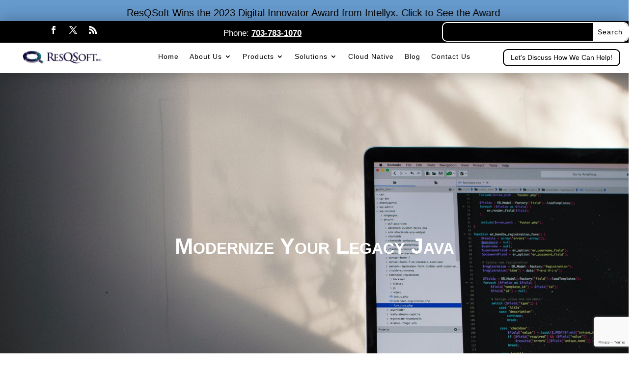

--- FILE ---
content_type: text/html; charset=utf-8
request_url: https://www.google.com/recaptcha/api2/anchor?ar=1&k=6Lcw1IkpAAAAAPpSD-gplBe4tBxB1PEHT-yhf2A9&co=aHR0cHM6Ly93d3cucmVzcXNvZnQuY29tOjQ0Mw..&hl=en&v=PoyoqOPhxBO7pBk68S4YbpHZ&size=invisible&anchor-ms=20000&execute-ms=30000&cb=tikgv1v7uf0v
body_size: 48963
content:
<!DOCTYPE HTML><html dir="ltr" lang="en"><head><meta http-equiv="Content-Type" content="text/html; charset=UTF-8">
<meta http-equiv="X-UA-Compatible" content="IE=edge">
<title>reCAPTCHA</title>
<style type="text/css">
/* cyrillic-ext */
@font-face {
  font-family: 'Roboto';
  font-style: normal;
  font-weight: 400;
  font-stretch: 100%;
  src: url(//fonts.gstatic.com/s/roboto/v48/KFO7CnqEu92Fr1ME7kSn66aGLdTylUAMa3GUBHMdazTgWw.woff2) format('woff2');
  unicode-range: U+0460-052F, U+1C80-1C8A, U+20B4, U+2DE0-2DFF, U+A640-A69F, U+FE2E-FE2F;
}
/* cyrillic */
@font-face {
  font-family: 'Roboto';
  font-style: normal;
  font-weight: 400;
  font-stretch: 100%;
  src: url(//fonts.gstatic.com/s/roboto/v48/KFO7CnqEu92Fr1ME7kSn66aGLdTylUAMa3iUBHMdazTgWw.woff2) format('woff2');
  unicode-range: U+0301, U+0400-045F, U+0490-0491, U+04B0-04B1, U+2116;
}
/* greek-ext */
@font-face {
  font-family: 'Roboto';
  font-style: normal;
  font-weight: 400;
  font-stretch: 100%;
  src: url(//fonts.gstatic.com/s/roboto/v48/KFO7CnqEu92Fr1ME7kSn66aGLdTylUAMa3CUBHMdazTgWw.woff2) format('woff2');
  unicode-range: U+1F00-1FFF;
}
/* greek */
@font-face {
  font-family: 'Roboto';
  font-style: normal;
  font-weight: 400;
  font-stretch: 100%;
  src: url(//fonts.gstatic.com/s/roboto/v48/KFO7CnqEu92Fr1ME7kSn66aGLdTylUAMa3-UBHMdazTgWw.woff2) format('woff2');
  unicode-range: U+0370-0377, U+037A-037F, U+0384-038A, U+038C, U+038E-03A1, U+03A3-03FF;
}
/* math */
@font-face {
  font-family: 'Roboto';
  font-style: normal;
  font-weight: 400;
  font-stretch: 100%;
  src: url(//fonts.gstatic.com/s/roboto/v48/KFO7CnqEu92Fr1ME7kSn66aGLdTylUAMawCUBHMdazTgWw.woff2) format('woff2');
  unicode-range: U+0302-0303, U+0305, U+0307-0308, U+0310, U+0312, U+0315, U+031A, U+0326-0327, U+032C, U+032F-0330, U+0332-0333, U+0338, U+033A, U+0346, U+034D, U+0391-03A1, U+03A3-03A9, U+03B1-03C9, U+03D1, U+03D5-03D6, U+03F0-03F1, U+03F4-03F5, U+2016-2017, U+2034-2038, U+203C, U+2040, U+2043, U+2047, U+2050, U+2057, U+205F, U+2070-2071, U+2074-208E, U+2090-209C, U+20D0-20DC, U+20E1, U+20E5-20EF, U+2100-2112, U+2114-2115, U+2117-2121, U+2123-214F, U+2190, U+2192, U+2194-21AE, U+21B0-21E5, U+21F1-21F2, U+21F4-2211, U+2213-2214, U+2216-22FF, U+2308-230B, U+2310, U+2319, U+231C-2321, U+2336-237A, U+237C, U+2395, U+239B-23B7, U+23D0, U+23DC-23E1, U+2474-2475, U+25AF, U+25B3, U+25B7, U+25BD, U+25C1, U+25CA, U+25CC, U+25FB, U+266D-266F, U+27C0-27FF, U+2900-2AFF, U+2B0E-2B11, U+2B30-2B4C, U+2BFE, U+3030, U+FF5B, U+FF5D, U+1D400-1D7FF, U+1EE00-1EEFF;
}
/* symbols */
@font-face {
  font-family: 'Roboto';
  font-style: normal;
  font-weight: 400;
  font-stretch: 100%;
  src: url(//fonts.gstatic.com/s/roboto/v48/KFO7CnqEu92Fr1ME7kSn66aGLdTylUAMaxKUBHMdazTgWw.woff2) format('woff2');
  unicode-range: U+0001-000C, U+000E-001F, U+007F-009F, U+20DD-20E0, U+20E2-20E4, U+2150-218F, U+2190, U+2192, U+2194-2199, U+21AF, U+21E6-21F0, U+21F3, U+2218-2219, U+2299, U+22C4-22C6, U+2300-243F, U+2440-244A, U+2460-24FF, U+25A0-27BF, U+2800-28FF, U+2921-2922, U+2981, U+29BF, U+29EB, U+2B00-2BFF, U+4DC0-4DFF, U+FFF9-FFFB, U+10140-1018E, U+10190-1019C, U+101A0, U+101D0-101FD, U+102E0-102FB, U+10E60-10E7E, U+1D2C0-1D2D3, U+1D2E0-1D37F, U+1F000-1F0FF, U+1F100-1F1AD, U+1F1E6-1F1FF, U+1F30D-1F30F, U+1F315, U+1F31C, U+1F31E, U+1F320-1F32C, U+1F336, U+1F378, U+1F37D, U+1F382, U+1F393-1F39F, U+1F3A7-1F3A8, U+1F3AC-1F3AF, U+1F3C2, U+1F3C4-1F3C6, U+1F3CA-1F3CE, U+1F3D4-1F3E0, U+1F3ED, U+1F3F1-1F3F3, U+1F3F5-1F3F7, U+1F408, U+1F415, U+1F41F, U+1F426, U+1F43F, U+1F441-1F442, U+1F444, U+1F446-1F449, U+1F44C-1F44E, U+1F453, U+1F46A, U+1F47D, U+1F4A3, U+1F4B0, U+1F4B3, U+1F4B9, U+1F4BB, U+1F4BF, U+1F4C8-1F4CB, U+1F4D6, U+1F4DA, U+1F4DF, U+1F4E3-1F4E6, U+1F4EA-1F4ED, U+1F4F7, U+1F4F9-1F4FB, U+1F4FD-1F4FE, U+1F503, U+1F507-1F50B, U+1F50D, U+1F512-1F513, U+1F53E-1F54A, U+1F54F-1F5FA, U+1F610, U+1F650-1F67F, U+1F687, U+1F68D, U+1F691, U+1F694, U+1F698, U+1F6AD, U+1F6B2, U+1F6B9-1F6BA, U+1F6BC, U+1F6C6-1F6CF, U+1F6D3-1F6D7, U+1F6E0-1F6EA, U+1F6F0-1F6F3, U+1F6F7-1F6FC, U+1F700-1F7FF, U+1F800-1F80B, U+1F810-1F847, U+1F850-1F859, U+1F860-1F887, U+1F890-1F8AD, U+1F8B0-1F8BB, U+1F8C0-1F8C1, U+1F900-1F90B, U+1F93B, U+1F946, U+1F984, U+1F996, U+1F9E9, U+1FA00-1FA6F, U+1FA70-1FA7C, U+1FA80-1FA89, U+1FA8F-1FAC6, U+1FACE-1FADC, U+1FADF-1FAE9, U+1FAF0-1FAF8, U+1FB00-1FBFF;
}
/* vietnamese */
@font-face {
  font-family: 'Roboto';
  font-style: normal;
  font-weight: 400;
  font-stretch: 100%;
  src: url(//fonts.gstatic.com/s/roboto/v48/KFO7CnqEu92Fr1ME7kSn66aGLdTylUAMa3OUBHMdazTgWw.woff2) format('woff2');
  unicode-range: U+0102-0103, U+0110-0111, U+0128-0129, U+0168-0169, U+01A0-01A1, U+01AF-01B0, U+0300-0301, U+0303-0304, U+0308-0309, U+0323, U+0329, U+1EA0-1EF9, U+20AB;
}
/* latin-ext */
@font-face {
  font-family: 'Roboto';
  font-style: normal;
  font-weight: 400;
  font-stretch: 100%;
  src: url(//fonts.gstatic.com/s/roboto/v48/KFO7CnqEu92Fr1ME7kSn66aGLdTylUAMa3KUBHMdazTgWw.woff2) format('woff2');
  unicode-range: U+0100-02BA, U+02BD-02C5, U+02C7-02CC, U+02CE-02D7, U+02DD-02FF, U+0304, U+0308, U+0329, U+1D00-1DBF, U+1E00-1E9F, U+1EF2-1EFF, U+2020, U+20A0-20AB, U+20AD-20C0, U+2113, U+2C60-2C7F, U+A720-A7FF;
}
/* latin */
@font-face {
  font-family: 'Roboto';
  font-style: normal;
  font-weight: 400;
  font-stretch: 100%;
  src: url(//fonts.gstatic.com/s/roboto/v48/KFO7CnqEu92Fr1ME7kSn66aGLdTylUAMa3yUBHMdazQ.woff2) format('woff2');
  unicode-range: U+0000-00FF, U+0131, U+0152-0153, U+02BB-02BC, U+02C6, U+02DA, U+02DC, U+0304, U+0308, U+0329, U+2000-206F, U+20AC, U+2122, U+2191, U+2193, U+2212, U+2215, U+FEFF, U+FFFD;
}
/* cyrillic-ext */
@font-face {
  font-family: 'Roboto';
  font-style: normal;
  font-weight: 500;
  font-stretch: 100%;
  src: url(//fonts.gstatic.com/s/roboto/v48/KFO7CnqEu92Fr1ME7kSn66aGLdTylUAMa3GUBHMdazTgWw.woff2) format('woff2');
  unicode-range: U+0460-052F, U+1C80-1C8A, U+20B4, U+2DE0-2DFF, U+A640-A69F, U+FE2E-FE2F;
}
/* cyrillic */
@font-face {
  font-family: 'Roboto';
  font-style: normal;
  font-weight: 500;
  font-stretch: 100%;
  src: url(//fonts.gstatic.com/s/roboto/v48/KFO7CnqEu92Fr1ME7kSn66aGLdTylUAMa3iUBHMdazTgWw.woff2) format('woff2');
  unicode-range: U+0301, U+0400-045F, U+0490-0491, U+04B0-04B1, U+2116;
}
/* greek-ext */
@font-face {
  font-family: 'Roboto';
  font-style: normal;
  font-weight: 500;
  font-stretch: 100%;
  src: url(//fonts.gstatic.com/s/roboto/v48/KFO7CnqEu92Fr1ME7kSn66aGLdTylUAMa3CUBHMdazTgWw.woff2) format('woff2');
  unicode-range: U+1F00-1FFF;
}
/* greek */
@font-face {
  font-family: 'Roboto';
  font-style: normal;
  font-weight: 500;
  font-stretch: 100%;
  src: url(//fonts.gstatic.com/s/roboto/v48/KFO7CnqEu92Fr1ME7kSn66aGLdTylUAMa3-UBHMdazTgWw.woff2) format('woff2');
  unicode-range: U+0370-0377, U+037A-037F, U+0384-038A, U+038C, U+038E-03A1, U+03A3-03FF;
}
/* math */
@font-face {
  font-family: 'Roboto';
  font-style: normal;
  font-weight: 500;
  font-stretch: 100%;
  src: url(//fonts.gstatic.com/s/roboto/v48/KFO7CnqEu92Fr1ME7kSn66aGLdTylUAMawCUBHMdazTgWw.woff2) format('woff2');
  unicode-range: U+0302-0303, U+0305, U+0307-0308, U+0310, U+0312, U+0315, U+031A, U+0326-0327, U+032C, U+032F-0330, U+0332-0333, U+0338, U+033A, U+0346, U+034D, U+0391-03A1, U+03A3-03A9, U+03B1-03C9, U+03D1, U+03D5-03D6, U+03F0-03F1, U+03F4-03F5, U+2016-2017, U+2034-2038, U+203C, U+2040, U+2043, U+2047, U+2050, U+2057, U+205F, U+2070-2071, U+2074-208E, U+2090-209C, U+20D0-20DC, U+20E1, U+20E5-20EF, U+2100-2112, U+2114-2115, U+2117-2121, U+2123-214F, U+2190, U+2192, U+2194-21AE, U+21B0-21E5, U+21F1-21F2, U+21F4-2211, U+2213-2214, U+2216-22FF, U+2308-230B, U+2310, U+2319, U+231C-2321, U+2336-237A, U+237C, U+2395, U+239B-23B7, U+23D0, U+23DC-23E1, U+2474-2475, U+25AF, U+25B3, U+25B7, U+25BD, U+25C1, U+25CA, U+25CC, U+25FB, U+266D-266F, U+27C0-27FF, U+2900-2AFF, U+2B0E-2B11, U+2B30-2B4C, U+2BFE, U+3030, U+FF5B, U+FF5D, U+1D400-1D7FF, U+1EE00-1EEFF;
}
/* symbols */
@font-face {
  font-family: 'Roboto';
  font-style: normal;
  font-weight: 500;
  font-stretch: 100%;
  src: url(//fonts.gstatic.com/s/roboto/v48/KFO7CnqEu92Fr1ME7kSn66aGLdTylUAMaxKUBHMdazTgWw.woff2) format('woff2');
  unicode-range: U+0001-000C, U+000E-001F, U+007F-009F, U+20DD-20E0, U+20E2-20E4, U+2150-218F, U+2190, U+2192, U+2194-2199, U+21AF, U+21E6-21F0, U+21F3, U+2218-2219, U+2299, U+22C4-22C6, U+2300-243F, U+2440-244A, U+2460-24FF, U+25A0-27BF, U+2800-28FF, U+2921-2922, U+2981, U+29BF, U+29EB, U+2B00-2BFF, U+4DC0-4DFF, U+FFF9-FFFB, U+10140-1018E, U+10190-1019C, U+101A0, U+101D0-101FD, U+102E0-102FB, U+10E60-10E7E, U+1D2C0-1D2D3, U+1D2E0-1D37F, U+1F000-1F0FF, U+1F100-1F1AD, U+1F1E6-1F1FF, U+1F30D-1F30F, U+1F315, U+1F31C, U+1F31E, U+1F320-1F32C, U+1F336, U+1F378, U+1F37D, U+1F382, U+1F393-1F39F, U+1F3A7-1F3A8, U+1F3AC-1F3AF, U+1F3C2, U+1F3C4-1F3C6, U+1F3CA-1F3CE, U+1F3D4-1F3E0, U+1F3ED, U+1F3F1-1F3F3, U+1F3F5-1F3F7, U+1F408, U+1F415, U+1F41F, U+1F426, U+1F43F, U+1F441-1F442, U+1F444, U+1F446-1F449, U+1F44C-1F44E, U+1F453, U+1F46A, U+1F47D, U+1F4A3, U+1F4B0, U+1F4B3, U+1F4B9, U+1F4BB, U+1F4BF, U+1F4C8-1F4CB, U+1F4D6, U+1F4DA, U+1F4DF, U+1F4E3-1F4E6, U+1F4EA-1F4ED, U+1F4F7, U+1F4F9-1F4FB, U+1F4FD-1F4FE, U+1F503, U+1F507-1F50B, U+1F50D, U+1F512-1F513, U+1F53E-1F54A, U+1F54F-1F5FA, U+1F610, U+1F650-1F67F, U+1F687, U+1F68D, U+1F691, U+1F694, U+1F698, U+1F6AD, U+1F6B2, U+1F6B9-1F6BA, U+1F6BC, U+1F6C6-1F6CF, U+1F6D3-1F6D7, U+1F6E0-1F6EA, U+1F6F0-1F6F3, U+1F6F7-1F6FC, U+1F700-1F7FF, U+1F800-1F80B, U+1F810-1F847, U+1F850-1F859, U+1F860-1F887, U+1F890-1F8AD, U+1F8B0-1F8BB, U+1F8C0-1F8C1, U+1F900-1F90B, U+1F93B, U+1F946, U+1F984, U+1F996, U+1F9E9, U+1FA00-1FA6F, U+1FA70-1FA7C, U+1FA80-1FA89, U+1FA8F-1FAC6, U+1FACE-1FADC, U+1FADF-1FAE9, U+1FAF0-1FAF8, U+1FB00-1FBFF;
}
/* vietnamese */
@font-face {
  font-family: 'Roboto';
  font-style: normal;
  font-weight: 500;
  font-stretch: 100%;
  src: url(//fonts.gstatic.com/s/roboto/v48/KFO7CnqEu92Fr1ME7kSn66aGLdTylUAMa3OUBHMdazTgWw.woff2) format('woff2');
  unicode-range: U+0102-0103, U+0110-0111, U+0128-0129, U+0168-0169, U+01A0-01A1, U+01AF-01B0, U+0300-0301, U+0303-0304, U+0308-0309, U+0323, U+0329, U+1EA0-1EF9, U+20AB;
}
/* latin-ext */
@font-face {
  font-family: 'Roboto';
  font-style: normal;
  font-weight: 500;
  font-stretch: 100%;
  src: url(//fonts.gstatic.com/s/roboto/v48/KFO7CnqEu92Fr1ME7kSn66aGLdTylUAMa3KUBHMdazTgWw.woff2) format('woff2');
  unicode-range: U+0100-02BA, U+02BD-02C5, U+02C7-02CC, U+02CE-02D7, U+02DD-02FF, U+0304, U+0308, U+0329, U+1D00-1DBF, U+1E00-1E9F, U+1EF2-1EFF, U+2020, U+20A0-20AB, U+20AD-20C0, U+2113, U+2C60-2C7F, U+A720-A7FF;
}
/* latin */
@font-face {
  font-family: 'Roboto';
  font-style: normal;
  font-weight: 500;
  font-stretch: 100%;
  src: url(//fonts.gstatic.com/s/roboto/v48/KFO7CnqEu92Fr1ME7kSn66aGLdTylUAMa3yUBHMdazQ.woff2) format('woff2');
  unicode-range: U+0000-00FF, U+0131, U+0152-0153, U+02BB-02BC, U+02C6, U+02DA, U+02DC, U+0304, U+0308, U+0329, U+2000-206F, U+20AC, U+2122, U+2191, U+2193, U+2212, U+2215, U+FEFF, U+FFFD;
}
/* cyrillic-ext */
@font-face {
  font-family: 'Roboto';
  font-style: normal;
  font-weight: 900;
  font-stretch: 100%;
  src: url(//fonts.gstatic.com/s/roboto/v48/KFO7CnqEu92Fr1ME7kSn66aGLdTylUAMa3GUBHMdazTgWw.woff2) format('woff2');
  unicode-range: U+0460-052F, U+1C80-1C8A, U+20B4, U+2DE0-2DFF, U+A640-A69F, U+FE2E-FE2F;
}
/* cyrillic */
@font-face {
  font-family: 'Roboto';
  font-style: normal;
  font-weight: 900;
  font-stretch: 100%;
  src: url(//fonts.gstatic.com/s/roboto/v48/KFO7CnqEu92Fr1ME7kSn66aGLdTylUAMa3iUBHMdazTgWw.woff2) format('woff2');
  unicode-range: U+0301, U+0400-045F, U+0490-0491, U+04B0-04B1, U+2116;
}
/* greek-ext */
@font-face {
  font-family: 'Roboto';
  font-style: normal;
  font-weight: 900;
  font-stretch: 100%;
  src: url(//fonts.gstatic.com/s/roboto/v48/KFO7CnqEu92Fr1ME7kSn66aGLdTylUAMa3CUBHMdazTgWw.woff2) format('woff2');
  unicode-range: U+1F00-1FFF;
}
/* greek */
@font-face {
  font-family: 'Roboto';
  font-style: normal;
  font-weight: 900;
  font-stretch: 100%;
  src: url(//fonts.gstatic.com/s/roboto/v48/KFO7CnqEu92Fr1ME7kSn66aGLdTylUAMa3-UBHMdazTgWw.woff2) format('woff2');
  unicode-range: U+0370-0377, U+037A-037F, U+0384-038A, U+038C, U+038E-03A1, U+03A3-03FF;
}
/* math */
@font-face {
  font-family: 'Roboto';
  font-style: normal;
  font-weight: 900;
  font-stretch: 100%;
  src: url(//fonts.gstatic.com/s/roboto/v48/KFO7CnqEu92Fr1ME7kSn66aGLdTylUAMawCUBHMdazTgWw.woff2) format('woff2');
  unicode-range: U+0302-0303, U+0305, U+0307-0308, U+0310, U+0312, U+0315, U+031A, U+0326-0327, U+032C, U+032F-0330, U+0332-0333, U+0338, U+033A, U+0346, U+034D, U+0391-03A1, U+03A3-03A9, U+03B1-03C9, U+03D1, U+03D5-03D6, U+03F0-03F1, U+03F4-03F5, U+2016-2017, U+2034-2038, U+203C, U+2040, U+2043, U+2047, U+2050, U+2057, U+205F, U+2070-2071, U+2074-208E, U+2090-209C, U+20D0-20DC, U+20E1, U+20E5-20EF, U+2100-2112, U+2114-2115, U+2117-2121, U+2123-214F, U+2190, U+2192, U+2194-21AE, U+21B0-21E5, U+21F1-21F2, U+21F4-2211, U+2213-2214, U+2216-22FF, U+2308-230B, U+2310, U+2319, U+231C-2321, U+2336-237A, U+237C, U+2395, U+239B-23B7, U+23D0, U+23DC-23E1, U+2474-2475, U+25AF, U+25B3, U+25B7, U+25BD, U+25C1, U+25CA, U+25CC, U+25FB, U+266D-266F, U+27C0-27FF, U+2900-2AFF, U+2B0E-2B11, U+2B30-2B4C, U+2BFE, U+3030, U+FF5B, U+FF5D, U+1D400-1D7FF, U+1EE00-1EEFF;
}
/* symbols */
@font-face {
  font-family: 'Roboto';
  font-style: normal;
  font-weight: 900;
  font-stretch: 100%;
  src: url(//fonts.gstatic.com/s/roboto/v48/KFO7CnqEu92Fr1ME7kSn66aGLdTylUAMaxKUBHMdazTgWw.woff2) format('woff2');
  unicode-range: U+0001-000C, U+000E-001F, U+007F-009F, U+20DD-20E0, U+20E2-20E4, U+2150-218F, U+2190, U+2192, U+2194-2199, U+21AF, U+21E6-21F0, U+21F3, U+2218-2219, U+2299, U+22C4-22C6, U+2300-243F, U+2440-244A, U+2460-24FF, U+25A0-27BF, U+2800-28FF, U+2921-2922, U+2981, U+29BF, U+29EB, U+2B00-2BFF, U+4DC0-4DFF, U+FFF9-FFFB, U+10140-1018E, U+10190-1019C, U+101A0, U+101D0-101FD, U+102E0-102FB, U+10E60-10E7E, U+1D2C0-1D2D3, U+1D2E0-1D37F, U+1F000-1F0FF, U+1F100-1F1AD, U+1F1E6-1F1FF, U+1F30D-1F30F, U+1F315, U+1F31C, U+1F31E, U+1F320-1F32C, U+1F336, U+1F378, U+1F37D, U+1F382, U+1F393-1F39F, U+1F3A7-1F3A8, U+1F3AC-1F3AF, U+1F3C2, U+1F3C4-1F3C6, U+1F3CA-1F3CE, U+1F3D4-1F3E0, U+1F3ED, U+1F3F1-1F3F3, U+1F3F5-1F3F7, U+1F408, U+1F415, U+1F41F, U+1F426, U+1F43F, U+1F441-1F442, U+1F444, U+1F446-1F449, U+1F44C-1F44E, U+1F453, U+1F46A, U+1F47D, U+1F4A3, U+1F4B0, U+1F4B3, U+1F4B9, U+1F4BB, U+1F4BF, U+1F4C8-1F4CB, U+1F4D6, U+1F4DA, U+1F4DF, U+1F4E3-1F4E6, U+1F4EA-1F4ED, U+1F4F7, U+1F4F9-1F4FB, U+1F4FD-1F4FE, U+1F503, U+1F507-1F50B, U+1F50D, U+1F512-1F513, U+1F53E-1F54A, U+1F54F-1F5FA, U+1F610, U+1F650-1F67F, U+1F687, U+1F68D, U+1F691, U+1F694, U+1F698, U+1F6AD, U+1F6B2, U+1F6B9-1F6BA, U+1F6BC, U+1F6C6-1F6CF, U+1F6D3-1F6D7, U+1F6E0-1F6EA, U+1F6F0-1F6F3, U+1F6F7-1F6FC, U+1F700-1F7FF, U+1F800-1F80B, U+1F810-1F847, U+1F850-1F859, U+1F860-1F887, U+1F890-1F8AD, U+1F8B0-1F8BB, U+1F8C0-1F8C1, U+1F900-1F90B, U+1F93B, U+1F946, U+1F984, U+1F996, U+1F9E9, U+1FA00-1FA6F, U+1FA70-1FA7C, U+1FA80-1FA89, U+1FA8F-1FAC6, U+1FACE-1FADC, U+1FADF-1FAE9, U+1FAF0-1FAF8, U+1FB00-1FBFF;
}
/* vietnamese */
@font-face {
  font-family: 'Roboto';
  font-style: normal;
  font-weight: 900;
  font-stretch: 100%;
  src: url(//fonts.gstatic.com/s/roboto/v48/KFO7CnqEu92Fr1ME7kSn66aGLdTylUAMa3OUBHMdazTgWw.woff2) format('woff2');
  unicode-range: U+0102-0103, U+0110-0111, U+0128-0129, U+0168-0169, U+01A0-01A1, U+01AF-01B0, U+0300-0301, U+0303-0304, U+0308-0309, U+0323, U+0329, U+1EA0-1EF9, U+20AB;
}
/* latin-ext */
@font-face {
  font-family: 'Roboto';
  font-style: normal;
  font-weight: 900;
  font-stretch: 100%;
  src: url(//fonts.gstatic.com/s/roboto/v48/KFO7CnqEu92Fr1ME7kSn66aGLdTylUAMa3KUBHMdazTgWw.woff2) format('woff2');
  unicode-range: U+0100-02BA, U+02BD-02C5, U+02C7-02CC, U+02CE-02D7, U+02DD-02FF, U+0304, U+0308, U+0329, U+1D00-1DBF, U+1E00-1E9F, U+1EF2-1EFF, U+2020, U+20A0-20AB, U+20AD-20C0, U+2113, U+2C60-2C7F, U+A720-A7FF;
}
/* latin */
@font-face {
  font-family: 'Roboto';
  font-style: normal;
  font-weight: 900;
  font-stretch: 100%;
  src: url(//fonts.gstatic.com/s/roboto/v48/KFO7CnqEu92Fr1ME7kSn66aGLdTylUAMa3yUBHMdazQ.woff2) format('woff2');
  unicode-range: U+0000-00FF, U+0131, U+0152-0153, U+02BB-02BC, U+02C6, U+02DA, U+02DC, U+0304, U+0308, U+0329, U+2000-206F, U+20AC, U+2122, U+2191, U+2193, U+2212, U+2215, U+FEFF, U+FFFD;
}

</style>
<link rel="stylesheet" type="text/css" href="https://www.gstatic.com/recaptcha/releases/PoyoqOPhxBO7pBk68S4YbpHZ/styles__ltr.css">
<script nonce="Kcq_8uK17dHP8ApHNqI0fQ" type="text/javascript">window['__recaptcha_api'] = 'https://www.google.com/recaptcha/api2/';</script>
<script type="text/javascript" src="https://www.gstatic.com/recaptcha/releases/PoyoqOPhxBO7pBk68S4YbpHZ/recaptcha__en.js" nonce="Kcq_8uK17dHP8ApHNqI0fQ">
      
    </script></head>
<body><div id="rc-anchor-alert" class="rc-anchor-alert"></div>
<input type="hidden" id="recaptcha-token" value="[base64]">
<script type="text/javascript" nonce="Kcq_8uK17dHP8ApHNqI0fQ">
      recaptcha.anchor.Main.init("[\x22ainput\x22,[\x22bgdata\x22,\x22\x22,\[base64]/[base64]/[base64]/KE4oMTI0LHYsdi5HKSxMWihsLHYpKTpOKDEyNCx2LGwpLFYpLHYpLFQpKSxGKDE3MSx2KX0scjc9ZnVuY3Rpb24obCl7cmV0dXJuIGx9LEM9ZnVuY3Rpb24obCxWLHYpe04odixsLFYpLFZbYWtdPTI3OTZ9LG49ZnVuY3Rpb24obCxWKXtWLlg9KChWLlg/[base64]/[base64]/[base64]/[base64]/[base64]/[base64]/[base64]/[base64]/[base64]/[base64]/[base64]\\u003d\x22,\[base64]\\u003d\x22,\x22SMK2w5TDs1tIw6J1aMOfw4EMGcKWNiBRw44GasOMKggJw4UXw7hjwqJlczJkOAbDqcO0XBzChRwGw7nDhcKYw6/Dq07DkF3CmcK3w6Yew53DjGFQHMOvw7kww4bCmxjDqgTDhsORw5DCmRvCpMO3woPDrU/Do8O5wr/[base64]/wojDjncrM0PDhF7DiMKmw5XDpjwiw6vChsOUAsO0MEsqw7rCkG0NwqByQMOxwpTCsH3CmMK6woNPIMOcw5HCljnDrTLDiMKiKTRpwqMpK2d+VsKAwr0VDT7CkMOvwoQmw4DDk8KsKh8nwqZ/wovDn8KCbgJlZsKXMH5OwrgfwpLDs00rIsKaw74YBlVBCFJ4Iksqw6shbcO4G8OqTRPCssOIeH7Dv0LCrcK3ZcOOJ3IheMOsw4B8fsOFSinDncOVNsKHw4NewpoZGnfDvMOMUsKyfGTCp8Kvw50Cw5MEw4DCiMO/[base64]/CucOJw5tFw7sFw7bDr8KUwpV+wo1cwp7CtMOuFcOOXMKHUn4CL8OJw7HCksOqLcOhw7DCtHHDg8KvYDjCh8OkFzdVwrp+YcKrXcOnCMO8JsK5wo/DmxlnwopJw6gvwptnwpTCmcKNwp7DumjDvVfDpWB2TcOIXMOowppAw63DhQnDgsOLe8Olw70pchk0w7oFwrU5c8O3wpwrGiocw4DCs304cMOEeWfCohJ+wqMxVAbDqcOpfcOww6PCk0QZw7zCqsKRVArDs1UUw5QkMMK1d8O9XStFCMKuw67DucOaJiRifg8Jwr/CjB3Cg2rDhcOEQBkeKcKiMcOtwqxuDMOxw43Ck3PDtFXChinCpEVfwoFIc1xyw7nCk8KzdRfDjMOuw7HDoW1Lwog6w6vDoQ/Cv8KgCcKHw6jDu8KLw53DlVHDm8Oww7tBQVXDtsKrwq3CiytVw6IUFA3DnHpfSMOkwpHDlgJ/wrkoP2DDqMKlLWJ+dVsow5LCtsONfkXCsitBw64Cw7vCt8KeWsKEJMOHw6lEw5ZpK8KbwonCtMK4YwvCkE/DiRg1wo7CuW9JU8KTGSxOZmETw5nCp8KnN2F/[base64]/CjMO6TBYSw7IqbjvDtQHCt2o/OcOMUnDDrXTCrMKMwr7CuMKXW3kVworDncKawoQvw5g7w5/DujbCk8KGw7JLw6BPw41GwrpeMMKRF2LDhcOQwofDkMO9EMKAw5bDoGkhUsOoX2DDiUdKYcKWDsOpw7ByTlJ+wq0PwqjCusOIYkPDnsKyOMOYAsOuw6fCrwdZYsKYwrBHO3XChxnCrBzDosKzwr14PELCg8Kmwp/DkBJjbcO0w4/[base64]/w4V4GcKdZcKqw5vDrAsRYsKDF0LDkAMJw4d1WlHCmcKsw481wofCtMKMGXc0wrNCWzBZwpEFEsOuwpdRdMO8wpHCiUhAwqPDgsODw7QxZwFDA8OnWGhWwrlIacKow5/CtsOVw4VQwoTCmkhQwq0IwrlhbBE1H8OyDx7Dki/CncORw5APw55Iw4hfZCl3EMK/CC/Cg8KLQsOTL2JDYzjCjUhmwp7CkkZBLcKbw4V2wr5Lwp0LwoNZSmtjGMOwb8Omw4RnwqN8w7rCt8KYHsKIwpJhKxEteMKqwotGIjASQRgBwrLDicKNM8K3N8OlCzLCrwTCtMObD8Kgakdjw5/[base64]/woBhHjDCiMOAw5DDvF98JMKKwp/[base64]/Chk/DiCjDo8KAwqTChsOrVMKWRWnDtVBqw4pOTMOTw5kww4gzN8OqPzDDi8KXbMK/[base64]/ZzjCg017P8K+wqzCmh0Pwr0QworCj8OnOcKoTMOvGFxVwpF+wpPDmcOOW8KaIG1mJ8OJPALDok3DhETDq8KrZcOdw4AvDsOQw7rCh302wrPChsO7RMKgwr3Dvy3DhkV/woJ5w5Izwp92wqo4w51BUcKSYsKaw73DicOLC8KHGznDoic7DcOtwoLDusOZwqUxe8KfFcKfwpjDgMO/KnB+wrPCkQrCg8O0CsOTwqHCvD/[base64]/ClsOccQgsPS7DncKbDgx7OcKELz/[base64]/DgcONcUoYTkPChCNTwow1fAcOwqFbwrAzakbDpcKmworCsmsKR8KiFcKWGcOndmowF8OwbcOVwr9/[base64]/Dh8KTw6TDj8KFwo81w6zCtm3Dm8KcGcKqw6LCjcO7wobCjinCoBlFQlXDswkkw7IywqTCrW7DicK7wojDigMtDcKSw5rDs8KiXMORwosZwojDjcOsw7HDj8OBwoTDsMOcaz4mRA8Sw7FvMMOvLsKSUwVcWCZBw5/[base64]/[base64]/ChMOEwoESe8O2Z8KSNcOnUsKlwoMjTsOtKCd0w7fCmUo7w50Zw7XDtzLCkcOSe8OiRT/DpsKrwofDkCtlw6scLC0Nw7Q0ZMKAPcObwodAGyVtwqtKFx3CokFAVcOAFTIbbMKzw6rChhlHTMKoV8KhasOvKX3DgwjDl8O8wqzChcKsw6vDn8OBVMKnwoJYVMO3w54Qw6HCgnsUwoRxw6nDijbCsyYvAsKWN8OJUiF+wowBbcKjEsOlRCV1Cy7DoA3Dk1PCsB/Dp8OBWsOXwo7DrA5/[base64]/wrYHw6QVw7gSw48uw6jCpHLClWYlQsO4Bh4+VsONMMK+FA/ClG8MLmlTBgQwVMKrwplwwpUqwqDDhMOjC8K6KMOUw6bCnsOYfmTDjcKAw4PDoAAmw4RCw7jCscKGHsKFIsO9NyxKwqpWVcOLDF8cwrPDkTLDlEJrwpJANDLDusOCOy9PWRjDkcOqwrYrL8Kkw7rCqsO6wpvDhTI/eF7Dj8KRwpLDmAMDwoHCv8K0wqkhwqjDocKPwr/CrcKpbgkwwrrCg2LDnl4EwonCrMK1wqYRJMK+w6NyM8OYw7AFPsKDwrbClsKsasOJNsKuw4zCs3nDr8KGwqgyb8OVEsKTTMOMwrPCjcOqEcO2cQzCvQl5w7kCw4/[base64]/[base64]/[base64]/CgCF2w7JbdEnDvRDCnsKfwozCkVheU2vDjMO4w5t+w5DCnMOKwqvDllfCv0g1GnZ/[base64]/[base64]/I8KoJ8OlPsOhwrbDlh9wwovCh8KsJMKtw7xDDMKhQhtVBhdJwqJIwo1bJcOjd1jDricMK8O5wqnCjcKMw6EpXwfDmcO5V2dlEsKMwpTCmMKSw4LDj8OmworCpcOfw7/Cq2ZuYcKswqY1dQIyw6LDjVzDsMOYw5HDusOTRsOMwqnDrMK+woPCszZlwph2SMORwrBawr9/w4PDrMOTP2fCrw3CtgRWwqoJMsOpwrfDs8KlccOPw5HCjcKEwqtnSAvCkMKMwpHCusO1Sl7DuncowpHDvAsuw47Crl/Cnl5/UER5GsOyYENCeHPDvnzCk8O1wqrChcO0IGPCtnfCkT09dSrCoMOew5lWw41Vwo4ow7NsSCTDl0jDmMOmBMO2CcKcNhw/wpbCiE8lw7vCr0zCjMOLQMOMQFjDk8Ovw6/CgMORw40Xwp7DkcOKw7vCni9Ewq5RalHDp8KSwpfCk8KSSFQdIRpBwoQvYMOXwpZnBsOUw7DDgcOnwqDCgsKDwodQw6zDnsONw6dzwp9Pwo/CgSAtUMOlTXZpwoDDhsOAwrMdw6Ztw7TDhRQLXMKvMMOQMk4GIXVSAnw8GSXCgxvDsSjCjsKNwp8BwrPDlsOzcHUeVwN3w4pDJsOnw7DDs8O6woYqTsKgw7xzYMOawq1dUcO5HnnCpMKOcD3Cv8OqNUB4IcOLw6JiWQlxCnvCv8OwWkZTcTTCpU9rw4TDtCAIwrXDnh/DkgZ+w67CpMOAUijCscORbsKlw458VsOhwqYnw4diwpnCmMO1wqEERQzDs8OuCiwbwqvDtCdxOcOBNjvDh2gfQRHCpsKTRQfCmsKFw7sMw7PCsMKsd8OGPHzCg8OXGH8uZHcZAsOSPF1Uwo9AXsOFw7bCkld5DDLCshvCkEoGT8Kawpt5U3E9ZzfCsMKxw5QwJMK/eMOmVSNLw4YKwpbCmC/Dv8KVw5PDhMOFw5HDrh4kwp7CvGUPwoXDnMKJQ8KFw57CocK/[base64]/wqx1VcK6wqTCpsKpwoUOP8OXX8OzYR/Dr8KIwqXDp8KwwrnCj0lYOcKVwrzCk0kfw5DDg8OODMOsw4TCicOIbHgQwovCvzkiw7vCl8OrciomXcO/EGPDvsOewo/CjyRZPMKnBHnDocOjTgk9c8O7ZnQTw7PCp2BSwoJeKW/Du8K3wrTDocOlw5vDucO/VMOuw5bCusK0dcOXwrvDg8K/[base64]/RgLCpUhtGHnDs2/Ct1jDnD0Ew61bM8OCwoJ/B8O0MMOrCMKmw6doAB7DqsK4w4lYIMOvwrNCwovCnydyw4HCvQpGf15GDwHCvMKcw5Z6wqvDhsOCw7xZw6XDlUQLw78DVcKvQ8OfbMKkwrbCo8KdWxLDkhoyw4Nuw7kPwrIQwpp4G8O/worCgzIfTcOPKWDCrsKXMizCqnZ2SRPCrAfDnRvDtsKwwoI/wrEJKVTDryMtw7nCiMKIw5w2bsKOUk3DiDHDjsKiwp08YsKSw6lWbsKzwq7ClsKmwr7CosKNwqgPwpcCZsKMw44Lwp/Dkz58FcKKw4zCszolwpXCn8OzRVUbw7onwpvCr8Oyw44yJsKuwrFCw77DrsOWDMK/PcO/w4w1KgXCqcOYw75lZzPDoWXCowlAw4PCsGY+wovCkMOXKsOaPS0hw5nDg8KpORTDusKkLzjDqGXDgW/DoC90AcKMH8K9GcOow7d1wqoaw7jDpMOIwp/Duy/DlMO2wpYIworDjVPChw9JLTZ/Rn7Cu8KrwrouP8OkwohrwqYqwrglcsOkw43CjMO2MzltPsKTwo0Ew5rDkD8dHsK2QkPCoMKkE8KCdcKFw59XwooRV8KfDcOkFcOlw4HClcKfw4XDncK3LC/CkcK1woB9w6/Dp2x3wqpawo7DpSEgwpLCmmV4wqHDhcKSN1crGMK1w7BXDV3DoX3DgsKewrMXwpfCvh3DisKrw5gxVSwlwrwpw4nCq8K3fMKmwqrDjMKSwq84w7zCjsOEw6oPLcK6w6dXw6/DmV4BAzRFw7PDnnR6wq3CicKnc8OPwpBaV8OxWMOlw48XwqTDpsK/wp/DqTnDoz3DgRLDhgHCp8ONe3LDkcO9woZ0eVfCm2zCg37CkATDoz9Ywq/[base64]/w5JUw7Zrwo0xIkZOKVgmwqzCqUlzP8ONwoLCnMKhUwnDgsKAchENwoxGfcOXwr/Dg8Ocw4ZNHU1Pwow3UcOqAxPDrMKpwow3w77DncOzI8KcKMO7dcO0I8KtwrjDn8OcwqTDpinChMKUVMOrwp8IOF3DhR/[base64]/[base64]/w6rDq0NkDcOCa3A3w6vCniPDusOQJMOSG8OCw6fCnMONTMKzwo7DqsOSwqJzUHYNwr7CtMK0w4tKYMKEdMK3wo9fV8K2wrFnw6/[base64]/DisKBwoDCusKyX8OUw6gTLVtDw4YMwq8NC0RFw48rKcK2wqM0KhPCuwBnaEnCr8Kaw67DqsO2w4xnExnCuBfCkDHDgcO1AwTCsibCmcKLw7tFwpnDksKlf8KZwrJiFi59w5TCjMKtf0U6McOwIsOoKX/[base64]/BsKbZlnDpMOIUcKEFMO/wqDCmsKEWyfCtlJKw57DjMObwpzCjcOcASHDrljDucOowrczVzXCocOew7TCjcKZIcKQw7l6FWLCg11WSzPDi8OZNzLDgV/[base64]/Dv8KSw5zCqwRHw57DpgbDjsK1T8KAw6DCp0VKw756PMOmw4lBAkvCr0BHaMKXwqjDtsOXw5TCmQJvwoRnKzHDhVHCiW7CnMOuUws/w5jDscO0w63DgMKQwpTDi8OJLhXChMKrw6fDtyg1wpnDlk/CjsK8JsKBwoLCosO3YDnDqx7CvsOjUsOrw77CmF0lw5nCg8Ofwr5FDcK3QkrDsMK9Mltlw7vDiUVoecKXwodYO8Opw6Bow48/w7AwwogResKdw63CrMKBwpTDr8K1cx3DoH/DoETCnhVtwoPCuiw/UcKKw4M5RsKqAAMkAiJVK8OywpTDp8Kjw5fCs8KGeMOwOVpiFsKoZ00TwrnDnMOww7PCjMK9w5hDw6oFDsO3wrjDnCnDrngCw51/w4FTwofCiF8eI2FHwrkKw4XChcKaR0gHMsOew6k7BkB1wq9zw7ERE0oCwqLDuVrCthVNUsKicUrCvMOFCUFPCUbDs8O2woDCkgsRZsOlw6HCrxN7I2zDiD7DoEo8wrxJLsK+w5bChcKdDCIIw7zCtibCgD1DwpA+w5TDqmUeawYmwqDDmsKUO8KZABPDlFPDnMKIwo/Ds0ZvSsKlTVTDphnCu8OZw7dgAhPChcKbYTgZBE7Dt8O/wph1w6LDgsOmw7bClcOfwq3CggPCt0B3J0dNw5bCi8OEDhXDo8O0woh/wrfDv8OcwpDCoMOHw5rCncORwonCi8KBT8OSR8OkwprCmyRyw7TCvHYoZMOfVQseSMOSw7l+wqxLw4fDjMOBHFRYwo5xYMO9wpUBw6PCv1rDnnrCkSZjwrfCnlEqw55cNxTCqH3DqMKgJMOdehgXVcKpZMO/NUXDiRHCh8KDJQzDu8O6w7vCqxkJA8O4MMObwrM1V8OFwqvCmhA/[base64]/Dp8OmfDjCgxAjRcKkw6HCnH3CoUvChz/Ds8KyNsOnwohrGsODUCA+LcOFw5fDqcKaw5xKZGbDvMOOw4XComzDoTzDiR0UHcO9D8O6w5TCuMKMwrTDtzfCssK7ZsKmAGnDkMK2wqtJa0zDnjbDqMKyfC1Yw5hPw4UKw41Sw4zDp8O6YsOLwrLDvsO/dy4uw6UKw7MYYcO2Gm4hwrJNwqbCp8OgfB9+AcO0wqrCgcOrwoXCrDB2LMOqCsKLXy4zdDrCnRI6w7bDtMOtwpfCksKSw6rDucKVwrUpwrLDoAggwoE8DwRrSsKlw4XDtgnCqiXCpQlPw7bCqMO8L17CiAk4RUfClBLDpUpaw5oywp/Dk8OWw5vDiVzCh8KiwqnChMKtw6liBMKhG8OeA2BSMnJZXMK/w7Mjwq4jw5hRw7oXw546w4Ezw6vCjcOvXhIVwodSJwvCvMK7NsKKw7vCl8KxJsOoLzjCmw/[base64]/DqUjDs8OnNHPDjmnDqcOuLcKMVsK+w47Dv8K/wpsqw67Cn8OjdijCkRjCmkHCsU98w7zDoFFWayk/WsOHTcKWwobCoMKuLMKdwrQ2LsKpwo/CmsKVwpTDucKcw53Dsx3DnQXDq0J9Bg/DlHHCh1PCu8OjF8Oze0ALcXrCkcOWL0PDjcOhw6PDisKhAzwWwqbDrArDscKAw7pkw5YaN8KLJsKcZcK1ew/Dv0XCoMOWOUJ9w4srwqdSwrXDikp9TlopO8OTw4BFIAHCksKffMKeEsKJw5xjw77DtQvComrCkSnDtMKKJsOCJSp/PhBbf8K5NMOIB8OhF2EEw5PCjnvDpsOKfsKAworDv8OHw69/[base64]/[base64]/Dq8KOZR1qJMK5w5oKcD/DrcOzw5DChcKTWcOTwrIMZzseRRbCjAHCssK5TMK3Lj/CqmhYL8Oawqw4wrV2wobDoMK0wpHCrsOYXsKHeCrCpMKZwqnCiQRswq0rFcKLw4Z8A8OedUzCqXbCgjBaPsK7cCHDvcOvwqrDuRXCoSTCo8K0eF9Yw4XDhQHDnW7CsT9zH8KrSMOyLHnDs8KDworDhsKnfRDCvXI0CcOlPsOPwoZew57CgcOSHsKWw4bCsQHCmi/CmnUPesKscwUuw7PCuRhLacOawrvCk2LDnwk+wo9Qwo0TB1XCqGTDq23DsRPCkXbDlzHCjMOawp0Kw6Zyw7PCoEF8woF3wrvCmH/ChMOZw77DlcO0bMOQw715Lj1gwq/CjcO2w4AxwpbClMK7BXrDmijCsHvClsOYNMObw5gvwqtBwrpqw5Anw4IVw7nDmsKIWMOSwqjDqMK/YcK1T8K4EcKYFMO6w4nCqWEXw6dtwo4uwpnDhFfDoF/[base64]/w5sVwoDDmcKIwqJwwrrDk2TDpTdfwr4lwrxow6rDiXVibsK9w4zDnsO2aFcLe8Ktw7tPw5/CnCcDwrnDncKxwo7Cm8KvwqLCgMK1EMK9woNGwpsTwqF1w5vCmxwEw6TCogLDlm7DsAZZdMOXwq5Aw5AGEMODwo7CpMKIUDbCkT8FWTnCmMOIGMK4wp7DqDzCiEYaY8KEw4xgw7JPEyQjw5rDjcKQYMOWScK6wod9wr/CvjzDvMKGOx7DgS7CksOjw5NpNRzDjW0ew7ktw4EeaUrDtMOtwqlqL37CnMK9ZCvDh2Q0wrzCm3jCg1/[base64]/DqmTCpcK5V3TDpcKZwqDCqsKcwqnDocOpHgbCg1bDpMOaw4/[base64]/[base64]/wrLCgDlrwpAhXBTCoMOxwp/DsQvCohvDnDQ+w5PDgcK/w7Qkw61CSUjCvsK5w5HDtsO8W8OoPcOYwo5jw70aVzjDqsKpwpLCsC44Y1TCjsOnX8KAw6tQwr3CiXdfVsO2IMK2bm/Cq0oeMD7DpmvDjcOWwrc5VsKddMKgw6FkPcKkD8OVw6LClVfChcOyw6YFR8OqbR0zI8Kvw4nDosOkw5jCv31PwqBDwpjCmGouLylzw6vCtzjCnH8/dhwuNBE5w5bDkQA5IQdXUMKMwrsmw77CpcOoRcKkwp1VPcKbPMKlXn1Aw4nDjw3DlMKhwrjCpFnDjFHDphoRYnsPWQk+fcK2wrp0wr9DMB4tw7/[base64]/[base64]/Co3PCuMKSw7LDsMKPWcKpZDXDtk0+wrwFw6ICwq3CoTrCtcOHQDHDo3LCusK9wrPDhhvDjEvCiMOPwq9faCvCtGtswrFFw6tjw7pBLcOYFA1Ow6TCs8KOw77CtTnCjR/CnXjChXzDpwl/W8OAIllUB8K/wqPDgQ5lw63CoirDtMKIKsOmFlvDksKWw5TCuifDkDkhw43CnTIPTxd7wqFNFMOCG8K5w4rCh2HChlnClMKQU8OgIz5MaDZQw6LDr8K1w7PCpQdiYgjDiTIlDsOLUiFqOzPDikzCjQ4/wqgYwqwFZ8Kvwppgw44fwol/K8OBbXduECXClQ/CtTUpBAIlQ0HDvsKaw5dow4bDr8OAw4ZAwq7CtcKQFw55wr3CoRXCqmg0csOUfcKpwonCisKSwo/CkcO8VHHDjcO9YlXDkD9cQEVtwqptwrc0w7PCjcKvwqXCpMKJwogAW2/DvEcUw6TCt8K+cxx7w4ZEw59gw7jCjMKOw4vDvcOqPitIwrQBwohDYQrCkcKiw6gYwqVmwr9rThzDtsKEKSooOzrCuMKfT8Ofwq/[base64]/CisKIw6c4w4xWwrXCmSkJwrXCnmXDiibChm7CmDl4w7nDosKdJMK/wod1YigrwoDCk8OMLErCv3FDwpEQw4t3LcK5UBEyCcKWE33DhDB/wrRdwo3DlcOfS8K3AMKiwrtHw73Cj8KRQcKgD8KoEsKHaUwewofDu8KEdQXCoEfDrcKHV0ZdeCkDNQ/CmsO7ZsOFw4UKPcK4w4d1OVfClBjCgEPCqX/[base64]/HmdKVsOGLGjCiFoCbsKLw4vCtcOoNEbDgjjDpsOJwqLDnsKLZ8KjwpXChgnCt8O4wr9uwql3TlHDm2k+woB6wolYek5owpnCtMKrEsOCaH/DsnQAwo/[base64]/DphLCssKoO8KPNsKcGMKPWkfDiUdswpjCp0cnFUIZCSLDg3zCqx3Cj8Kack5gwphUwrUZw7PDs8OaQm09w57Cg8KAwpbDpMKUwrnDk8OWc3DCkzwcLsKYwo7DoGkAwr5TRUzCtwFFw6jClsKuRxLCusK/[base64]/w7TCkm18w6nCl2ojYFPDkBLCncOSw7/[base64]/DsgnCkcKewp3CtMKKw61WY8OvRsOHw6rDtDrDlX/DnhHDnDvCuH/Ck8ORw5F/wpBPw7lybR3CqsKfwpbDsMKcwrjCtmDCmsOAw79jY3URwrI+wpgFbz/DkcOQwqgxwrR+MhHCtsKWOsKHQGQLwpYLH23ClsKuwoXDgMOlGVDDhA/[base64]/F8KJLMO5w4jDoyFzNcK/[base64]/wqFURMKCOU1pwqjDjcOKwprDhBp/d1rCpT5XJMKvaEjCjEHDsSPCvsKiYMKbw4rDnMO1AMO5cUDDlcKUw6FDwrMmfsO7w5zCuhbCk8K/[base64]/RWJBw54ywprDnVoEwqnCuHBUfhrDpR3ClCXDgsKAWMO8woYFZCbCjT7Dlw/CnC/[base64]/DpWPDnMKawqU4QTM1T2Uxwoh4w5wLw6ZPw49RMGRSZWvCmFpnwqthw41DwqXCkMOVw4jDnC/[base64]/CpMOkQ8KQcHM6wphqfMOhwpZpXsK2PMOcwo4gw6TCqGcAIsKtZ8KVN0vDksKLcMO+w5vChgA5IXd8Ikh2ABc5w53DlCFPRcOJw4rCiMOtw4zDtsO2RMONwoTDl8OAw7XDny5ATsOXaSLDi8Oxw5oow5zDu8OIOsKiOkbCgivDhUhhw6/DlMK4w5BPaHc0L8KbFmPCtsO9woPDu3R1WcOlQDrDml5Ew7nCuMKRQBvDnVxww6DCsCHCuwRZH0/CoFcPKh01H8Khw4fDvAvDtMK+WkQGwoRBwrTDoVMmMMOTIQ7DlBUDw4/CmgYaBcOmw7nCmAZjUTDCqcKyUywVUhjCuCByw7tXw7QaR15hw7AeCsO6X8KZICQ4Bkdtw6DDvMK2R0nDpz4nWirCuFtfT8K/[base64]/DusKAw7TCm8KHwqdAOsOMwqvCo8K3MB/DtHrDgsOkHsOOdsOpw4zDkMOifjlFSn/CuVYsMMORccKAQz0jTkUtwqt+wo/Cv8KgfxIpH8K9wojDqMODJMOQwoHDjMKrOGvDl0tYw7EEKXxHw6pSw7LDjMKND8KUUgZtRcKdwo8QbQAKQ1jDgMKbw6oYw4rDgkLDowYcb1sgwpxgwoTDrcO5wooRwqjDrB/DqsO+dcO8w5LDoMOiWB/[base64]/w5DCtcK4NTtdw5RXwrp7A2RMI8O5E8KNw7DCrcO5NDfCiMOFwq0fwqMHw4YfwrfDp8KGRsOww6PDgGXChVTCv8KICcKYJg5Ew6bDmcKvwqjCigRHw5rCp8KswrUOFcOtE8OuLMOAcRB2SsOlw6jCj0l8PsOCUignXybDkl7DicKyUls3w6PDrlAiwr5CICjDlRpGwq/DuA7Cu14jTGxMw6jCgWB6XcOsw6YLwo/DvzwJw6DCmSAtaMKJf8OBBMO6CsOZNBzDoAccw5zDhmrCnxtBfMOMw7BNwq/CvsOzHcOCXiPCr8Ord8ONV8KJw6TCrMKNHxZnc8OzwpDCn1zCuSEKwrIvW8Ojwr7CqsOpFikBc8Odw5/DsWkZT8Kvw7/CrGvDtsOlw7N4dGZOwpzDnW3CtMKXw7knw5TDisK/[base64]/CgMO0w77DksOlw4HCjlUCcMK7cUvDq10Ew5DCtHB0w7xiPgjCtz7CtE/[base64]/DkcOsw5nDr8KoIsOrwqZrwr/DrGnCmMKadcOGAsOtTFnChGlTw71PKMO8w7PCu2l7wohFWcKmFUXCpMKww5AQwpzCklVZw7/CpkMjw5jDqzhWwrchw6s9A3HCo8K/[base64]/Co8KEwrFWw4bCpktyNsKJbSTDiMOfYcOqwqEhw4gxR0nDnMKELR3CiUpgwpUaHMOEwrbDuy/CrcKswolaw6bDkyw0wpEvw5TDuBTDi3nDhMK1wqXChSbDscKPwqXCrcOEw4Q1w4nDtQFlQE1FwrdxJMO8esKdGsOxwpJDTwfCgXXDkTfDk8KUd0fDq8Kew7vCiw0pw7PCksOcGTPDhnNJR8KtQwLDmRZMHEt7ccOhJxs+R0jDgmzDpU/[base64]/DqisIwqnCvkoAwqHCmMKIN8OBw6tLw5sHYsO7Gg/DjcO/Y8Ouf3HCo0dzUl9nEg3ChWZvQkbDiMOFUFknw6IcwqIhCwxvDMO6w6nCvWvCucKiZjzDsMKAEFkuwoZgwrRie8KmTcOQwqYZwrTCtMOhw7oPwo1iwooYIAjDvHTChMKpJWp2w6bCnhPCgsKBw4woLsOOw6/CrH8wX8KdIE3Dt8OcXcOPw7wiw5Jfw7pfw78pLsOZcAEWwphqw5rCl8OISnVsw7XCvnI6GcK/w5jCkcOsw7AQEWrCh8KrDMOOHjjDkSjDvm/CjMKxLRnDkQbCpG3Du8KDwonCn2FLD3oefC8CJcOjZ8K3w7nCpWvDglI9w4fCjz1nP1jDvyHDksOFwrHCvkM2R8OMwoAnw5R1wpPDiMK8w5UnbcOnBRQ5w59Cw4TCicKCUzM0YgpHw5l/wokawpzCmULCrsKTwpMBEcKGwoXCq2jCiQnDlsKhRgrDmzd+CRTDtMKaZy0FOgPDlcKDCw5fRMKgw51jHcKZwqjCpC/CiBdEw7RtJnpgw5BAWnzDtybChy/[base64]/DnsK4wqRvT15mwpDDpATCsz91w4fDtQDDqRJ8w5LChyHCtGIRw6/Coj/CmcOcE8OoHMKaw7bDrhXCmMOSPMKQcl5UwpLDn2PCmsO/worDp8OePsOdwqXCvF5mPMOAw4/[base64]/[base64]/CuxnDjk8Ue8OWw5vDglw3fnsKwonCj10mwpzDr1sVYlotN8OncgpAw4vCgDzChMK9VMO7w7jDm0cRwq1PJyo1UB3DuMK+wpVFwqDCksKcOFVSYcKPdFzCnmXDtsKXT1xPCk/[base64]/DgMOXw4fDnMO3w57DsMK3woPCjGbDk28Cw6B/wozDoXbDj8KpH3lySTEFw70MGlBJwpA/DsOTO39wdDTCj8K1wrzDvsKswoNVw69wwqBaZ07DqUbCrcKhcCJlwop/dMOqUsKAwoEXb8KVwooBw7daKkIvw5UswowjRsOQcnrDrBfDkSVFw7zClMKXwpnCrMO6w5bDngXCnVzDtcK7P8KrwpTCkMK0HcKdw4TDihBdwqZKN8KhwokewqpBwonDt8OhNMKRw6E3wrpYGy3DkMOaw4PDizEOworChsOlEMORwrgEwofDni/DgsKrw4XCh8OFLxjCl3jDlsOjw4cpwqbDpsK4woVNw5wuE3/Dv2fCv3XCvcOKFMKHw7slEQ/[base64]/GxFlwpHCv8KyZR89THXDmcKSwpPDjg9lGMKZworDisO8wp3CusKCKCbDtWnDsMOTN8Oowrk/aUsbcUXDrkRxw6/DqHd9LMO2wrjChMKBbnpCwqQ+woTCpgbCvVhawpc9b8KbKCsgwpPCiAHCiUBbW1DDhTJTeMKECcO0woDDsVwUwqpURsO6w6zDjsKeJMK2w7XDgMKkw7BYw6cOSMKtwoTDt8KDAlheZMO4S8OJPcOmw6ZPWmhGwqE8w5cUeg0qCgfDqG52CcKGSnEmfUV+w49dJcK1w4/[base64]/DrMKeRsKHakIHw716eFM7T8O8ZF3Cp8KFDMKrw5EeGj7DjRQNenPDj8Kmw7kmTcKzSx5Xw6szwqAMwqhjw53Cn2/[base64]/DhW3DsMKkZcKECTZowqLCgGPDkAt3CVnDkn/Co8OAwqbCsMOVZz9xwoTDmMK3dm/[base64]/[base64]/[base64]/wrk8F3U3PmYswq3ChMOpWMO8w75RwqPDnsOZR8OLw5DCrCrCuybDuRQxwogmOsOhwoDDvcKUwpvDjxLDqy0YE8K2ZCZEw5DCssKibMOEw40pw79pwr/DjHnDv8KDCsOTWHpNwqhFw4MWeW5YwpxJw6HDmDscw50IeMOkw4DDr8Oywps2OsOoZ1NUwr91BMOgwpbCmF/DrVk6bg9fwr94wpfDv8KewpLDssKxw6bCjMORPsOPw6HDpWIwYcKLS8KGw6R5w6rDgcKVIULDgMKyLwfCtsK4c8OuA31sw53CnF3DmU/[base64]/ChUfDuyFHc8KzZ3smw4TDgS7DrMOAwqoZwqF6wrXDtcOHw7ZbYHLDhcOewqrDjE7DjcKjYsKhw5PDll7Dj2fDkMOzw47DsDZKLMKpJSvCgTDCqsKqw6nCrSplKk7CoX/DqcO4OMKpw77DlnXCuHjCthVlw5zCm8KhTErCpzM4fz3DqsOnXMKNGCrCvmTDhMObbsKqK8KHw5rDin91w4rDqMKwDzE5w5DDp1LDnWpNwq9CwqzDoTB3PR/DuynCnAM/cH/DklDCllTCqiLDpzASBSh2L2LDuVEHN0oQw6duScOCRUspe0XDlWFHwr9Zd8OlbMOceX53TcKbwr3Ds3lAacOKD8O/asKRw4ITw51LwqnDnHYZwqk/wozDoX7Cg8OuF1nDtDgDwoTDj8O0w7R+w5kjw4J1FsK7wrVFwrLDiWDDtms6YEJBwrXClcKsecO0esOyecOcw6TCiUPCrHXDnsKYfXI9e1TDuEd5OMKwW0BNAsKkDMKtbRUEHg4dcMK7w754w7h2w7nDi8KLPsOJwpE+w6/Di3BWw41rQMK6woUba2Yww4cudMOmw6d4P8KIwrrDqMOjwqk\\u003d\x22],null,[\x22conf\x22,null,\x226Lcw1IkpAAAAAPpSD-gplBe4tBxB1PEHT-yhf2A9\x22,0,null,null,null,1,[21,125,63,73,95,87,41,43,42,83,102,105,109,121],[1017145,652],0,null,null,null,null,0,null,0,null,700,1,null,0,\[base64]/76lBhn6iwkZoQoZnOKMAhk\\u003d\x22,0,0,null,null,1,null,0,0,null,null,null,0],\x22https://www.resqsoft.com:443\x22,null,[3,1,1],null,null,null,1,3600,[\x22https://www.google.com/intl/en/policies/privacy/\x22,\x22https://www.google.com/intl/en/policies/terms/\x22],\x22022CvOVzfRq8wVKpTwxbxbwJ3myCAUjZCMWHD0qkf/s\\u003d\x22,1,0,null,1,1768874573933,0,0,[209],null,[15,39,222,89],\x22RC-n99nvUUi-RrzQw\x22,null,null,null,null,null,\x220dAFcWeA4fkW10yCER3jOO5bM5wq5VpOZaIzvE2sT5Yk6IntEpZQWH9RWKi4rCnKbB-QBvOeotqQwYABSaiBLJ2MOTr9-yV9jNyQ\x22,1768957373749]");
    </script></body></html>

--- FILE ---
content_type: text/css
request_url: https://www.resqsoft.com/wp-content/et-cache/2416/et-core-unified-tb-2638-tb-2662-deferred-2416.min.css?ver=1764953786
body_size: 3029
content:
.marquee1{position:absolute;width:100%;height:100%;margin-bottom:5px;-moz-transform:translateX(100%);-webkit-transform:translateX(100%);transform:translateX(100%);-moz-animation:scroll-left 2s linear infinite;-webkit-animation:scroll-left 2s linear infinite;animation:scroll-left 12s linear infinite}@-moz-keyframes scroll-left{0%{-moz-transform:translateX(100%)}100%{-moz-transform:translateX(-100%)}}@-webkit-keyframes scroll-left{0%{-webkit-transform:translateX(100%)}100%{-webkit-transform:translateX(-100%)}}@keyframes scroll-left{0%{-moz-transform:translateX(100%);-webkit-transform:translateX(100%);transform:translateX(100%)}100%{-moz-transform:translateX(-100%);-webkit-transform:translateX(-100%);transform:translateX(-100%)}}.et_pb_section_0_tb_header.et_pb_section{padding-top:0px;padding-bottom:18px;margin-top:0px;background-color:#6699cc!important}.et_pb_row_0_tb_header.et_pb_row{padding-top:12px!important;padding-bottom:12px!important;padding-top:12px;padding-bottom:12px}.et_pb_row_0_tb_header{margin:auto}.et_pb_text_0_tb_header.et_pb_text{color:#000000!important}.et_pb_text_0_tb_header{font-size:20px;margin-right:100px!important;margin-left:-100px!important;margin:0;position:absolute;top:50%;-ms-transform:translateY(-50%);transform:translateY(-50%)}.et_pb_section_1_tb_header{margin-top:0px;margin-bottom:0px;z-index:10;box-shadow:0px 0px 30px 0px rgba(0,0,0,0.3);transition:padding 300ms ease 0ms}.et_pb_section_1_tb_header.et_pb_section{padding-top:0vw;padding-bottom:0vw}.et_pb_sticky.et_pb_section_1_tb_header{box-shadow:0px 0px 30px 0px rgba(0,0,0,0.3)}.et_pb_row_1_tb_header{background-color:#000000;transition:padding 300ms ease 0ms}.et_pb_row_1_tb_header,body #page-container .et-db #et-boc .et-l .et_pb_row_1_tb_header.et_pb_row,body.et_pb_pagebuilder_layout.single #page-container #et-boc .et-l .et_pb_row_1_tb_header.et_pb_row,body.et_pb_pagebuilder_layout.single.et_full_width_page #page-container #et-boc .et-l .et_pb_row_1_tb_header.et_pb_row,.et_pb_row_2_tb_header,body #page-container .et-db #et-boc .et-l .et_pb_row_2_tb_header.et_pb_row,body.et_pb_pagebuilder_layout.single #page-container #et-boc .et-l .et_pb_row_2_tb_header.et_pb_row,body.et_pb_pagebuilder_layout.single.et_full_width_page #page-container #et-boc .et-l .et_pb_row_2_tb_header.et_pb_row{width:100%;max-width:100%}.et_pb_social_media_follow_network_2_tb_header{transition:transform 300ms ease 0ms}ul.et_pb_social_media_follow_0_tb_header{margin-right:82px!important}.et_pb_text_1_tb_header.et_pb_text,.et_pb_text_1_tb_header.et_pb_text a{color:#FFFFFF!important}.et_pb_text_1_tb_header{font-size:17px;padding-top:9px!important;padding-left:0px!important}.et_pb_search_0_tb_header input.et_pb_searchsubmit{color:#000000!important;letter-spacing:1px;background-color:#ffffff!important;border-color:#ffffff!important}.et_pb_search_0_tb_header input.et_pb_searchsubmit:hover{font-size:14px}.et_pb_search_0_tb_header.et_pb_search,.et_pb_search_0_tb_header input.et_pb_s{border-radius:10px 10px 10px 10px;overflow:hidden}.et_pb_search_0_tb_header.et_pb_search{border-width:2px;border-color:#ffffff}.et_pb_sticky .et_pb_search_0_tb_header:hover{min-height:10px}.et_pb_search_0_tb_header{overflow-x:hidden;overflow-y:hidden;width:100%;max-width:440px}.et_pb_search_0_tb_header input.et_pb_s{padding-top:0.715em!important;padding-right:0.715em!important;padding-bottom:0.715em!important;padding-left:0.715em!important;border-color:#ffffff!important;height:auto;min-height:0}.et_pb_search_0_tb_header form input.et_pb_s{background-color:rgba(0,0,0,0);color:#ffffff}.et_pb_search_0_tb_header input.et_pb_searchsubmit,.et_pb_search_0_tb_header input.et_pb_s{transition:font-size 300ms ease 0ms,padding 300ms ease 0ms}.et_pb_search_0_tb_header form input.et_pb_s:-ms-input-placeholder{color:#ffffff!important}.et_pb_search_0_tb_header form input.et_pb_s::-webkit-input-placeholder{color:#ffffff!important}.et_pb_search_0_tb_header form input.et_pb_s::-moz-placeholder{color:#ffffff!important}.et_pb_row_2_tb_header.et_pb_row{padding-top:1vw!important;padding-bottom:1vw!important;padding-top:1vw;padding-bottom:1vw}.et_pb_row_2_tb_header{transition:padding 300ms ease 0ms;display:flex}.et_pb_image_0_tb_header:hover{width:176px}.et_pb_sticky .et_pb_image_0_tb_header{width:150px}.et_pb_image_0_tb_header{transition:width 300ms ease 0ms;text-align:center}.et_pb_menu_0_tb_header.et_pb_menu ul li a{color:#000000!important;letter-spacing:1px;transition:color 300ms ease 0ms,font-size 300ms ease 0ms}.et_pb_menu_0_tb_header.et_pb_menu ul li:hover>a{font-size:14.2px;color:#000000!important}.et_pb_menu_0_tb_header{margin-right:0px!important;margin-left:0px!important;width:100%;max-width:100%;z-index:99999;position:relative}.et_pb_sticky .et_pb_menu_0_tb_header{z-index:99999!important}.et_pb_menu_0_tb_header.et_pb_menu .nav li ul{background-color:#ffffff!important;border-color:#38186d}.et_pb_menu_0_tb_header.et_pb_menu .et_mobile_menu{border-color:#38186d}.et_pb_menu_0_tb_header.et_pb_menu .et_mobile_menu,.et_pb_menu_0_tb_header.et_pb_menu .et_mobile_menu ul{background-color:#ffffff!important}.et_pb_menu_0_tb_header.et_pb_menu nav>ul>li>a:hover{opacity:1}.et_pb_menu_0_tb_header .et_pb_menu_inner_container>.et_pb_menu__logo-wrap,.et_pb_menu_0_tb_header .et_pb_menu__logo-slot{width:auto;max-width:100%}.et_pb_menu_0_tb_header .et_pb_menu_inner_container>.et_pb_menu__logo-wrap .et_pb_menu__logo img,.et_pb_menu_0_tb_header .et_pb_menu__logo-slot .et_pb_menu__logo-wrap img{height:auto;max-height:none}.et_pb_menu_0_tb_header .mobile_nav .mobile_menu_bar:before{color:#000000}.et_pb_menu_0_tb_header .et_pb_menu__icon.et_pb_menu__cart-button,.et_pb_menu_0_tb_header .et_pb_menu__icon.et_pb_menu__search-button,.et_pb_menu_0_tb_header .et_pb_menu__icon.et_pb_menu__close-search-button{color:#ffffff}.et_pb_button_0_tb_header_wrapper{margin-left:0px!important}body #page-container .et_pb_section .et_pb_button_0_tb_header{color:#000000!important;border-width:2px!important;border-radius:10px;font-size:14px;background-color:#ffffff}body #page-container .et_pb_section .et_pb_button_0_tb_header:hover{color:#ffffff!important;background-image:initial;background-color:#000000}.et_pb_sticky body #page-container .et_pb_section .et_pb_button_0_tb_header{font-size:14px!important}body #page-container .et_pb_section .et_pb_button_0_tb_header,body #page-container .et_pb_section .et_pb_button_0_tb_header:hover{padding:0.3em 1em!important}body #page-container .et_pb_section .et_pb_button_0_tb_header:before,body #page-container .et_pb_section .et_pb_button_0_tb_header:after{display:none!important}.et_pb_button_0_tb_header{transition:color 300ms ease 0ms,font-size 300ms ease 0ms,line-height 300ms ease 0ms,padding 300ms ease 0ms,background-color 300ms ease 0ms}.et_pb_button_0_tb_header,.et_pb_button_0_tb_header:after{transition:all 300ms ease 0ms}.et_pb_social_media_follow_network_2_tb_header:hover{transform:scaleX(1.1) scaleY(1.1)!important}.et_pb_section_1_tb_header:hover{padding-bottom:0vw!important}.et_pb_row_1_tb_header.et_pb_row{padding-top:2px!important;padding-bottom:2px!important;margin-top:0px!important;margin-right:auto!important;margin-bottom:0px!important;margin-left:auto!important;margin-left:auto!important;margin-right:auto!important;padding-top:2px;padding-bottom:2px}.et_pb_sticky .et_pb_row_1_tb_header{padding-top:1px!important;padding-bottom:1px!important}.et_pb_sticky .et_pb_search_0_tb_header input.et_pb_s{padding-top:0.5em!important;padding-bottom:0.5em!important}.et_pb_menu_0_tb_header.et_pb_module,.et_pb_search_0_tb_header.et_pb_module{margin-left:auto!important;margin-right:auto!important}.et_pb_sticky .et_pb_row_2_tb_header{padding-top:0.5vw!important;padding-bottom:0.5vw!important}@media only screen and (min-width:981px){.et_pb_image_0_tb_header{width:170px}}@media only screen and (max-width:980px){.et_pb_section_1_tb_header.et_pb_section{padding-bottom:1.4vw}.et_pb_row_2_tb_header.et_pb_row{padding-top:2vw!important;padding-bottom:2vw!important;padding-top:2vw!important;padding-bottom:2vw!important}.et_pb_image_0_tb_header{width:150px}.et_pb_image_0_tb_header .et_pb_image_wrap img{width:auto}.et_pb_button_0_tb_header_wrapper{margin-left:-20px!important}}@media only screen and (min-width:768px) and (max-width:980px){.et_pb_row_1_tb_header{display:none!important}}@media only screen and (max-width:767px){.et_pb_section_1_tb_header.et_pb_section{padding-bottom:2vw}.et_pb_row_1_tb_header{display:none!important}.et_pb_row_2_tb_header.et_pb_row{padding-top:2.6vw!important;padding-bottom:2.6vw!important;padding-top:2.6vw!important;padding-bottom:2.6vw!important}.et_pb_image_0_tb_header{width:130px}.et_pb_image_0_tb_header .et_pb_image_wrap img{width:auto}.et_pb_button_0_tb_header_wrapper{margin-right:20px!important;margin-left:-20px!important}body #page-container .et_pb_section .et_pb_button_0_tb_header{font-size:11px!important}}.et_pb_section_0_tb_footer{border-radius:20px 20px 0 0;overflow:hidden;z-index:10;box-shadow:0px 12px 135px -6px rgba(0,0,0,0.3)}.et_pb_section_0_tb_footer.et_pb_section{padding-right:30px;padding-left:30px;margin-right:0.3vw;margin-left:0.3vw}.et_pb_text_0_tb_footer h2{font-family:'Arial',Helvetica,Arial,Lucida,sans-serif;font-weight:700;font-variant:small-caps;font-size:30px;color:#000000!important;letter-spacing:1px;line-height:1.6em;text-align:center}.et_pb_text_0_tb_footer{margin-bottom:6px!important;max-width:700px}.et_pb_button_0_tb_footer_wrapper .et_pb_button_0_tb_footer,.et_pb_button_0_tb_footer_wrapper .et_pb_button_0_tb_footer:hover{padding-top:14px!important;padding-right:58px!important;padding-bottom:14px!important;padding-left:40px!important;transition:padding 300ms ease 0ms}body #page-container .et_pb_section .et_pb_button_0_tb_footer{color:#000000!important;border-color:#ffffff;border-radius:100px;letter-spacing:1px;font-size:16px;font-weight:700!important;font-variant:small-caps!important;background-color:#ffffff}body #page-container .et_pb_section .et_pb_button_0_tb_footer:hover:after{margin-left:.3em;left:auto;margin-left:.3em}body #page-container .et_pb_section .et_pb_button_0_tb_footer:after{color:#000000;line-height:inherit;font-size:inherit!important;opacity:1;margin-left:.3em;left:auto;font-family:ETmodules!important;font-weight:400!important}.et_pb_button_0_tb_footer,.et_pb_button_0_tb_footer:after{transition:all 300ms ease 0ms}.et_pb_section_1_tb_footer{border-radius:10px 10px 0 0;overflow:hidden;z-index:10;box-shadow:0px 12px 135px -6px rgba(0,0,0,0.3)}.et_pb_section_1_tb_footer.et_pb_section{padding-top:0px;padding-bottom:0px;margin-top:0px;margin-bottom:0px}.et_pb_row_1_tb_footer.et_pb_row{padding-top:0px!important;padding-bottom:0px!important;padding-top:0px;padding-bottom:0px}.et_pb_row_1_tb_footer,body #page-container .et-db #et-boc .et-l .et_pb_row_1_tb_footer.et_pb_row,body.et_pb_pagebuilder_layout.single #page-container #et-boc .et-l .et_pb_row_1_tb_footer.et_pb_row,body.et_pb_pagebuilder_layout.single.et_full_width_page #page-container #et-boc .et-l .et_pb_row_1_tb_footer.et_pb_row,.et_pb_row_2_tb_footer,body #page-container .et-db #et-boc .et-l .et_pb_row_2_tb_footer.et_pb_row,body.et_pb_pagebuilder_layout.single #page-container #et-boc .et-l .et_pb_row_2_tb_footer.et_pb_row,body.et_pb_pagebuilder_layout.single.et_full_width_page #page-container #et-boc .et-l .et_pb_row_2_tb_footer.et_pb_row{width:100%;max-width:100%}.et_pb_text_9_tb_footer.et_pb_text,.et_pb_text_10_tb_footer.et_pb_text,.et_pb_text_15_tb_footer.et_pb_text,.et_pb_text_8_tb_footer.et_pb_text,.et_pb_text_7_tb_footer.et_pb_text,.et_pb_text_13_tb_footer.et_pb_text,.et_pb_text_6_tb_footer.et_pb_text,.et_pb_text_14_tb_footer.et_pb_text,.et_pb_text_5_tb_footer.et_pb_text,.et_pb_text_4_tb_footer.et_pb_text,.et_pb_text_12_tb_footer.et_pb_text,.et_pb_text_3_tb_footer.et_pb_text,.et_pb_text_11_tb_footer.et_pb_text,.et_pb_text_2_tb_footer.et_pb_text,.et_pb_text_17_tb_footer.et_pb_text,.et_pb_text_1_tb_footer.et_pb_text,.et_pb_text_16_tb_footer.et_pb_text{color:#000000!important}.et_pb_text_1_tb_footer,.et_pb_text_12_tb_footer,.et_pb_text_6_tb_footer{font-weight:700;padding-top:10px!important;padding-bottom:30px!important}.et_pb_divider_0_tb_footer,.et_pb_divider_1_tb_footer{padding-top:0px;padding-bottom:0px;margin-top:0px!important;margin-bottom:0px!important;width:15%}.et_pb_divider_1_tb_footer:before,.et_pb_divider_2_tb_footer:before,.et_pb_divider_0_tb_footer:before{border-top-color:#000000;width:auto;top:0px;right:0px;left:0px}.et_pb_text_7_tb_footer,.et_pb_text_13_tb_footer,.et_pb_text_2_tb_footer{font-weight:300;font-size:15px;margin-top:10px!important;margin-bottom:10px!important;width:100%;max-width:100%}.et_pb_text_15_tb_footer,.et_pb_text_16_tb_footer,.et_pb_text_14_tb_footer,.et_pb_text_17_tb_footer,.et_pb_text_9_tb_footer,.et_pb_text_11_tb_footer,.et_pb_text_5_tb_footer,.et_pb_text_10_tb_footer,.et_pb_text_8_tb_footer,.et_pb_text_3_tb_footer,.et_pb_text_4_tb_footer{font-weight:300;font-size:15px;margin-top:10px!important;margin-bottom:10px!important}.et_pb_divider_2_tb_footer{width:15%}.et_pb_social_media_follow .et_pb_social_media_follow_network_2_tb_footer.et_pb_social_icon .icon:before,.et_pb_social_media_follow .et_pb_social_media_follow_network_0_tb_footer.et_pb_social_icon .icon:before,.et_pb_social_media_follow .et_pb_social_media_follow_network_1_tb_footer.et_pb_social_icon .icon:before{color:#ffffff}ul.et_pb_social_media_follow_0_tb_footer{padding-bottom:5px!important;margin-top:0px!important;margin-bottom:0px!important}.et_pb_social_media_follow_0_tb_footer{transition:padding 300ms ease 0ms}.et_pb_contact_form_0_tb_footer.et_pb_contact_form_container .input,.et_pb_contact_form_0_tb_footer.et_pb_contact_form_container .input::placeholder,.et_pb_contact_form_0_tb_footer.et_pb_contact_form_container .input[type=checkbox]+label,.et_pb_contact_form_0_tb_footer.et_pb_contact_form_container .input[type=radio]+label{font-size:12px;text-align:left}.et_pb_contact_form_0_tb_footer.et_pb_contact_form_container .input::-webkit-input-placeholder{font-size:12px;text-align:left}.et_pb_contact_form_0_tb_footer.et_pb_contact_form_container .input:-ms-input-placeholder{font-size:12px;text-align:left}.et_pb_contact_form_0_tb_footer.et_pb_contact_form_container .input::-moz-placeholder{font-size:12px;text-align:left}.et_pb_contact_form_0_tb_footer.et_pb_contact_form_container .input,.et_pb_contact_form_0_tb_footer.et_pb_contact_form_container .input[type="checkbox"]+label i,.et_pb_contact_form_0_tb_footer.et_pb_contact_form_container .input[type="radio"]+label i{border-radius:5px 5px 5px 5px;overflow:hidden;border-color:#ffffff}.et_pb_contact_form_0_tb_footer.et_pb_contact_form_container{min-height:auto;margin-left:0px!important}.et_pb_contact_form_0_tb_footer{width:90%}body #page-container .et_pb_section .et_pb_contact_form_0_tb_footer.et_pb_contact_form_container.et_pb_module .et_pb_button{color:#000000!important;border-color:#ffffff;border-radius:10px;font-size:16px;background-color:#ffffff!important;padding-top:12px!important;padding-right:28px!important;padding-bottom:12px!important;padding-left:28px!important}body #page-container .et_pb_section .et_pb_contact_form_0_tb_footer.et_pb_contact_form_container.et_pb_module .et_pb_button:before,body #page-container .et_pb_section .et_pb_contact_form_0_tb_footer.et_pb_contact_form_container.et_pb_module .et_pb_button:after{display:none!important}.et_pb_contact_form_0_tb_footer .input:focus,.et_pb_contact_form_0_tb_footer .input[type="checkbox"]:active+label i,.et_pb_contact_form_0_tb_footer .input[type="radio"]:active+label i,.et_pb_contact_form_0_tb_footer .input,.et_pb_contact_form_0_tb_footer .input[type="checkbox"]+label i,.et_pb_contact_form_0_tb_footer .input[type="radio"]+label i{background-color:#ffffff}.et_pb_contact_form_0_tb_footer .input::-webkit-input-placeholder{color:#000000}.et_pb_contact_form_0_tb_footer .input,.et_pb_contact_form_0_tb_footer .input[type="checkbox"]+label,.et_pb_contact_form_0_tb_footer .input[type="radio"]+label,.et_pb_contact_form_0_tb_footer .input[type="checkbox"]:checked+label i:before,.et_pb_contact_form_0_tb_footer .input::placeholder,.et_pb_contact_form_0_tb_footer .input:focus,.et_pb_contact_form_0_tb_footer .input[type="checkbox"]:active+label,.et_pb_contact_form_0_tb_footer .input[type="radio"]:active+label,.et_pb_contact_form_0_tb_footer .input[type="checkbox"]:checked:active+label i:before{color:#000000}.et_pb_contact_form_0_tb_footer p .input:focus:-ms-input-placeholder{color:#000000}.et_pb_contact_form_0_tb_footer p .input:focus::-webkit-input-placeholder{color:#000000}.et_pb_contact_form_0_tb_footer .input::-ms-input-placeholder{color:#000000}.et_pb_contact_form_0_tb_footer p textarea:focus::-webkit-input-placeholder{color:#000000}.et_pb_contact_form_0_tb_footer p textarea:focus::-moz-placeholder{color:#000000}.et_pb_contact_form_0_tb_footer p .input:focus::-moz-placeholder{color:#000000}.et_pb_contact_form_0_tb_footer p textarea:focus:-ms-input-placeholder{color:#000000}.et_pb_contact_form_0_tb_footer .input::-moz-placeholder{color:#000000}.et_pb_contact_form_0_tb_footer .et_pb_contact_field .input{padding-left:10px}.et_pb_contact_form_0_tb_footer .et_pb_contact_field{margin-right:0px;margin-left:0px}.et_pb_contact_form_0_tb_footer .input[type="radio"]:checked:active+label i:before,.et_pb_contact_form_0_tb_footer .input[type="radio"]:checked+label i:before,.et_pb_row_2_tb_footer{background-color:#000000}.et_pb_row_2_tb_footer.et_pb_row{padding-top:1.5vw!important;padding-bottom:1.5vw!important;padding-top:1.5vw;padding-bottom:1.5vw}.et_pb_text_18_tb_footer.et_pb_text{color:#ffffff!important}.et_pb_column_3_tb_footer,.et_pb_column_1_tb_footer{padding-top:100px;padding-right:50px;padding-bottom:100px;padding-left:50px}.et_pb_column_2_tb_footer{background-color:#f9f9f9;padding-top:100px;padding-right:50px;padding-bottom:100px;padding-left:50px}.et_pb_column_4_tb_footer{background-color:#38186d;border-radius:2px 2px 2px 2px;overflow:hidden;padding-top:100px;padding-right:50px;padding-bottom:100px;padding-left:50px}.et_pb_row_0_tb_footer.et_pb_row{padding-right:0px!important;padding-left:0px!important;margin-right:0px!important;margin-left:0px!important;margin-left:auto!important;margin-right:auto!important;padding-right:0px;padding-left:0px}.et_pb_contact_form_0_tb_footer.et_pb_contact_form_container.et_pb_module,.et_pb_text_13_tb_footer.et_pb_module,.et_pb_text_7_tb_footer.et_pb_module,.et_pb_divider_1_tb_footer.et_pb_module,.et_pb_text_2_tb_footer.et_pb_module,.et_pb_divider_0_tb_footer.et_pb_module,.et_pb_text_0_tb_footer.et_pb_module,.et_pb_divider_2_tb_footer.et_pb_module{margin-left:auto!important;margin-right:auto!important}.et_pb_button_0_tb_footer_wrapper .et_pb_button_0_tb_footer:hover,.et_pb_button_0_tb_footer_wrapper .et_pb_button_0_tb_footer:hover:hover{padding-top:15px!important;padding-bottom:15px!important}ul.et_pb_social_media_follow_0_tb_footer:hover{padding-bottom:5px!important}body #page-container .et_pb_section .et_pb_contact_form_0_tb_footer.et_pb_contact_form_container.et_pb_module .et_pb_button:hover{padding-top:6px!important;padding-right:22px!important;padding-bottom:6px!important;padding-left:22px!important}@media only screen and (max-width:980px){.et_pb_text_0_tb_footer h2{font-size:24px}body #page-container .et_pb_section .et_pb_button_0_tb_footer:after{line-height:inherit;font-size:inherit!important;margin-left:.3em;left:auto;display:inline-block;opacity:1;content:attr(data-icon);font-family:ETmodules!important;font-weight:400!important}body #page-container .et_pb_section .et_pb_button_0_tb_footer:before{display:none}body #page-container .et_pb_section .et_pb_button_0_tb_footer:hover:after{margin-left:.3em;left:auto;margin-left:.3em}.et_pb_contact_form_0_tb_footer.et_pb_contact_form_container{min-height:auto}}@media only screen and (max-width:767px){.et_pb_text_0_tb_footer h2{font-size:18px}body #page-container .et_pb_section .et_pb_button_0_tb_footer:after{line-height:inherit;font-size:inherit!important;margin-left:.3em;left:auto;display:inline-block;opacity:1;content:attr(data-icon);font-family:ETmodules!important;font-weight:400!important}body #page-container .et_pb_section .et_pb_button_0_tb_footer:before{display:none}body #page-container .et_pb_section .et_pb_button_0_tb_footer:hover:after{margin-left:.3em;left:auto;margin-left:.3em}.et_pb_contact_form_0_tb_footer.et_pb_contact_form_container{min-height:auto}}.et_pb_section_0.et_pb_section{padding-top:230px;padding-bottom:230px;margin-top:0px;margin-bottom:0px}.et_pb_row_0.et_pb_row{padding-top:100px!important;padding-bottom:100px!important;padding-top:100px;padding-bottom:100px}.et_pb_row_0,body #page-container .et-db #et-boc .et-l .et_pb_row_0.et_pb_row,body.et_pb_pagebuilder_layout.single #page-container #et-boc .et-l .et_pb_row_0.et_pb_row,body.et_pb_pagebuilder_layout.single.et_full_width_page #page-container #et-boc .et-l .et_pb_row_0.et_pb_row{width:100%;max-width:100%}.et_pb_text_0 h1{font-weight:600;font-variant:small-caps;font-size:45px;color:#ffffff!important;text-align:center}.et_pb_section_1.et_pb_section{padding-top:1vw;padding-bottom:2vw;margin-top:0px;margin-bottom:0px}.et_pb_row_1.et_pb_row{padding-top:0px!important;padding-bottom:0px!important;padding-top:0px;padding-bottom:0px}.et_pb_text_1 h2{font-size:20px}@media only screen and (max-width:980px){.et_pb_section_1.et_pb_section{padding-top:2vw}}@media only screen and (max-width:767px){.et_pb_row_0.et_pb_row{padding-top:0px!important;padding-bottom:0px!important;padding-top:0px!important;padding-bottom:0px!important}.et_pb_text_0 h1{font-size:35px}.et_pb_section_1.et_pb_section{padding-bottom:3vw}}